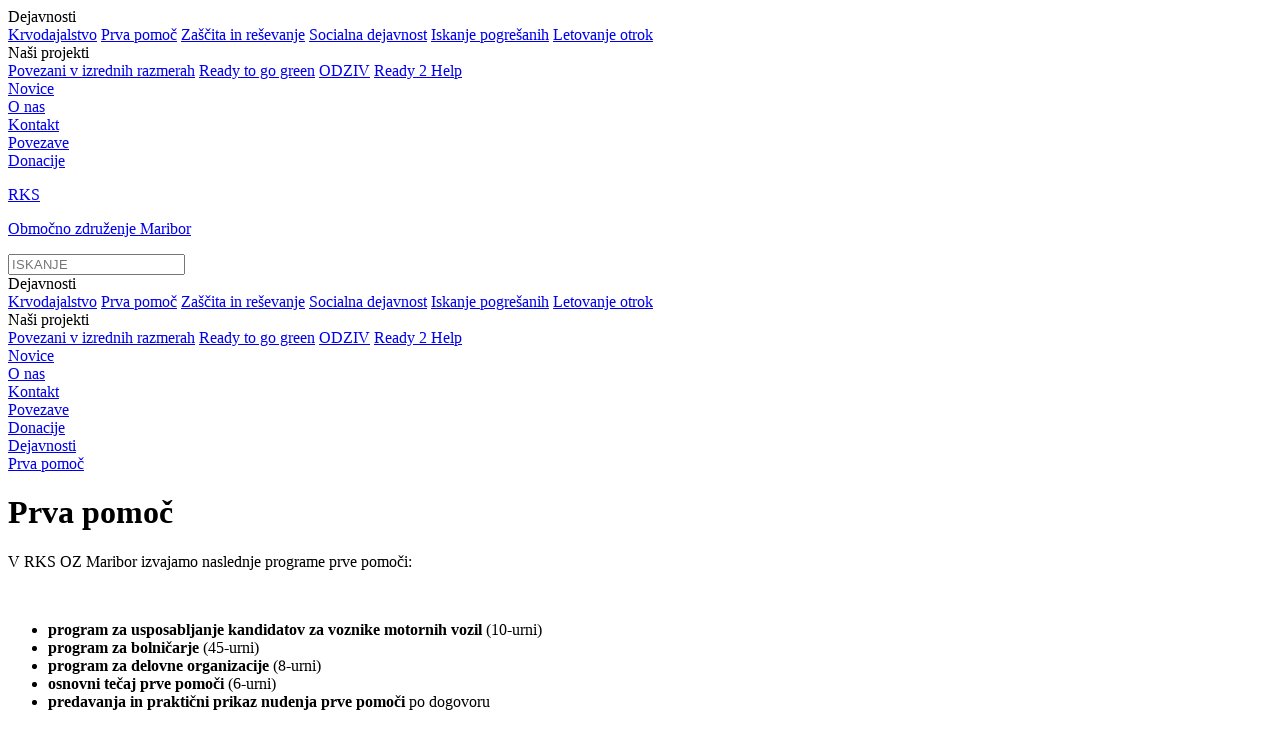

--- FILE ---
content_type: text/html; charset=utf-8
request_url: http://rkmb-drustvo.si/Dejavnosti/Prva-pomo%C4%8D
body_size: 17607
content:
<!DOCTYPE html>
<html  lang="en-US">
<head id="Head"><meta content="text/html; charset=UTF-8" http-equiv="Content-Type" /><title>
	Prva pomoč
</title><meta id="MetaDescription" name="description" content="Prva pomoč je ena imed obveznih vsebin, ki jo boste morali obvladati vsi bodoči vozniki, če boste hoteli opraviti vozniški izpit. Kandidati za voznike motornih vozil B kategorije morate opraviti in pridobiti kartonček prve pomoči, še pred priglasitvijo na teoretični del vozniškega izpita, ki se opravlja pred pristojno izpitno komisijo. Pri študiranju teorije vam lahko pride prav" /><meta id="MetaRobots" name="robots" content="INDEX, FOLLOW" /><link href="/Resources/Shared/stylesheets/dnndefault/7.0.0/default.css?cdv=128" type="text/css" rel="stylesheet"/><link href="/Portals/_default/skins/rks/bootstrap/css/bootstrap.min.css?cdv=128" type="text/css" rel="stylesheet"/><link href="/Portals/_default/skins/rks/css/jquery.smartmenus.bootstrap.css?cdv=128" type="text/css" rel="stylesheet"/><link href="/Portals/_default/skins/rks/Menus/MainMenu/MainMenu.css?cdv=128" type="text/css" rel="stylesheet"/><link href="/Portals/_default/skins/rks/skin.css?cdv=128" type="text/css" rel="stylesheet"/><link href="/Portals/_default/skins/rks/css/style.css?cdv=128" type="text/css" rel="stylesheet"/><script src="/Resources/libraries/jQuery/03_05_01/jquery.js?cdv=128" type="text/javascript"></script><script src="/Resources/libraries/jQuery-UI/01_12_01/jquery-ui.js?cdv=128" type="text/javascript"></script><link rel='SHORTCUT ICON' href='/Portals/0/Images/favicon_rks_3x.ico?ver=_os7a9l2FySd_hmSP1pcxg%3d%3d' type='image/x-icon' /><meta name="viewport" content="width=device-width,initial-scale=1" /></head>
<body id="Body">

    <form method="post" action="/Dejavnosti/Prva-pomoč" id="Form" enctype="multipart/form-data">
<div class="aspNetHidden">
<input type="hidden" name="__EVENTTARGET" id="__EVENTTARGET" value="" />
<input type="hidden" name="__EVENTARGUMENT" id="__EVENTARGUMENT" value="" />
<input type="hidden" name="__VIEWSTATE" id="__VIEWSTATE" value="uQs8Em1CWfx/vWjkgm3yurcRJTR3oIxaNGkdo3PlgkLS7XyFdz2Z0b6shy3YTC18Azl84gYEWVhmnyfHUyiUYOu0rjEkAWZJaFW5nw==" />
</div>

<script type="text/javascript">
//<![CDATA[
var theForm = document.forms['Form'];
if (!theForm) {
    theForm = document.Form;
}
function __doPostBack(eventTarget, eventArgument) {
    if (!theForm.onsubmit || (theForm.onsubmit() != false)) {
        theForm.__EVENTTARGET.value = eventTarget;
        theForm.__EVENTARGUMENT.value = eventArgument;
        theForm.submit();
    }
}
//]]>
</script>


<script src="/WebResource.axd?d=pynGkmcFUV2_AAfymz3DXTROYwbK9ZKvLPR5P_mkrhcZAweT1dYOLrEA3Gw1&amp;t=638901536248157332" type="text/javascript"></script>


<script src="/ScriptResource.axd?d=NJmAwtEo3IpnbTlHw48Ww3oGQHxDn8KKTtnIAKrCOkpV8eLsEdXJXOwaIr3ZxWuNXhrktucVdRA2PYFZnhuIAjBTNGz_u2NocyX5s3CXxp_V0w1QOu2R33tcaiTWSWpz-uh9_A2&amp;t=5c0e0825" type="text/javascript"></script>
<script src="/ScriptResource.axd?d=dwY9oWetJoIZ-DxBgxrUnGeAgJAPcoNemgUCYMi9ZmSfA5-iaL2KWJmFTK9kLCEpI6-fdAm55G9RnlWoqaZ0E1UmpLM0HzWUsWzOBAXjnZEBZdNpybgUTgBNw-VtBAX8x7ZbFxtPXr_YXXXL0&amp;t=5c0e0825" type="text/javascript"></script>
<div class="aspNetHidden">

	<input type="hidden" name="__VIEWSTATEGENERATOR" id="__VIEWSTATEGENERATOR" value="CA0B0334" />
	<input type="hidden" name="__VIEWSTATEENCRYPTED" id="__VIEWSTATEENCRYPTED" value="" />
	<input type="hidden" name="__EVENTVALIDATION" id="__EVENTVALIDATION" value="GosIXifs0ZyUVCzPSf/mrc8Kdkv9+PGWYAbFBb9ZOkHHASw+5E+VGiezYqM0kUEpzH+guTGbHwahwpfgoS0SZEdkkmdSk4UFohruoVomsaEfWyXc" />
</div><script src="/js/dnn.modalpopup.js?cdv=128" type="text/javascript"></script><script src="/Portals/_default/skins/rks/bootstrap/js/bootstrap.min.js?cdv=128" type="text/javascript"></script><script src="/Portals/_default/skins/rks/js/jquery.smartmenus.js?cdv=128" type="text/javascript"></script><script src="/Portals/_default/skins/rks/js/jquery.smartmenus.bootstrap.js?cdv=128" type="text/javascript"></script><script src="/Portals/_default/skins/rks/js/scripts.js?cdv=128" type="text/javascript"></script><script src="/Portals/_default/skins/rks/js/base.js?cdv=128" type="text/javascript"></script><script src="/Portals/_default/skins/rks/js/map.js?cdv=128" type="text/javascript"></script><script src="/Portals/_default/skins/rks/js/paging.js?cdv=128" type="text/javascript"></script><script src="/js/dnncore.js?cdv=128" type="text/javascript"></script>
<script type="text/javascript">
//<![CDATA[
Sys.WebForms.PageRequestManager._initialize('ScriptManager', 'Form', [], [], [], 90, '');
//]]>
</script>

        
        
        
<link href="https://fonts.googleapis.com/css?family=Open+Sans:300,300i,400,400i,600,600i,700,700i,800,800i|PT+Sans:400,400i,700,700i&amp;subset=latin-ext" rel="stylesheet">

<!--[if lt IE 9]>
    <script src="https://cdnjs.cloudflare.com/ajax/libs/html5shiv/3.7.2/html5shiv.min.js"></script>
    <script src="https://oss.maxcdn.com/respond/1.4.2/respond.min.js"></script>
<![endif]-->


<div class="m-menu-container">
    <div class="icon-close"></div>
    


            <div class="menu-item">
                        <a class="has-dd selected">Dejavnosti</a>
                    <div class="drop-menu">
                        <div class="menu-sub-items container">

                                <a href="http://rkmb-drustvo.si/Dejavnosti/Krvodajalstvo">Krvodajalstvo</a>
                                <a href="http://rkmb-drustvo.si/Dejavnosti/Prva-pomoč">Prva pomoč</a>
                                <a href="http://rkmb-drustvo.si/Dejavnosti/Zaščita-in-reševanje">Zaščita in reševanje</a>
                                <a href="http://rkmb-drustvo.si/Dejavnosti/Socialna-dejavnost">Socialna dejavnost</a>
                                <a href="http://rkmb-drustvo.si/Dejavnosti/Iskanje-pogrešanih">Iskanje pogrešanih</a>
                                <a href="http://rkmb-drustvo.si/Dejavnosti/Letovanje-otrok">Letovanje otrok</a>

                        </div>
                    </div>
            </div>
            <div class="menu-item">
                        <a class="has-dd">Naši projekti</a>
                    <div class="drop-menu">
                        <div class="menu-sub-items container">

                                <a href="http://rkmb-drustvo.si/Naši-projekti/Povezani-v-izrednih-razmerah">Povezani v izrednih razmerah</a>
                                <a href="http://rkmb-drustvo.si/Naši-projekti/Ready-to-go-green">Ready to go green</a>
                                <a href="http://rkmb-drustvo.si/Naši-projekti/ODZIV">ODZIV</a>
                                <a href="http://rkmb-drustvo.si/Naši-projekti/Ready-2-Help">Ready 2 Help</a>

                        </div>
                    </div>
            </div>
            <div class="menu-item">
                        <a href="http://rkmb-drustvo.si/Novice">Novice</a>
            </div>
            <div class="menu-item">
                        <a href="http://rkmb-drustvo.si/O-nas">O nas</a>
            </div>
            <div class="menu-item">
                        <a href="http://rkmb-drustvo.si/Kontakt">Kontakt</a>
            </div>
            <div class="menu-item">
                        <a href="http://rkmb-drustvo.si/Povezave">Povezave</a>
            </div>
            <div class="menu-item">
                        <a href="http://rkmb-drustvo.si/Donacije">Donacije</a>
            </div>

</div>

<header>
    <div class="container">
        <div class="col-xs-1">
            <div class="m-menu">
                <div class="icon hamb"></div>
            </div>
        </div>
        <!--
            -->
        <div class="col-xs-10">
            <div class="logo">
                <a href="/">
                    <div class="logo-l">
                    </div>

                    <div class="text-content">
                        <p>RKS</p>
                        <p>Območno združenje Maribor</p>
                    </div>
                </a>
            </div>
        </div>
        <div class="col-xs-1">
            <!--
                -->
            <div class="m-search">
                <div class="menu-item search-container">

                    <div class="search-icon"></div>

                </div>
            </div>
        </div>
    </div>

    <div class="drop-menu">

        <div class="menu-sub-items container">
            <input type="text" placeholder="ISKANJE" />
            <div class="icon-close"></div>
        </div>

    </div>

</header>

<nav>
    <div class="container">
        


            <div class="menu-item">
                        <a class="has-dd selected">Dejavnosti</a>
                    <div class="drop-menu">
                        <div class="menu-sub-items container">

                                <a href="http://rkmb-drustvo.si/Dejavnosti/Krvodajalstvo">Krvodajalstvo</a>
                                <a href="http://rkmb-drustvo.si/Dejavnosti/Prva-pomoč">Prva pomoč</a>
                                <a href="http://rkmb-drustvo.si/Dejavnosti/Zaščita-in-reševanje">Zaščita in reševanje</a>
                                <a href="http://rkmb-drustvo.si/Dejavnosti/Socialna-dejavnost">Socialna dejavnost</a>
                                <a href="http://rkmb-drustvo.si/Dejavnosti/Iskanje-pogrešanih">Iskanje pogrešanih</a>
                                <a href="http://rkmb-drustvo.si/Dejavnosti/Letovanje-otrok">Letovanje otrok</a>

                        </div>
                    </div>
            </div>
            <div class="menu-item">
                        <a class="has-dd">Naši projekti</a>
                    <div class="drop-menu">
                        <div class="menu-sub-items container">

                                <a href="http://rkmb-drustvo.si/Naši-projekti/Povezani-v-izrednih-razmerah">Povezani v izrednih razmerah</a>
                                <a href="http://rkmb-drustvo.si/Naši-projekti/Ready-to-go-green">Ready to go green</a>
                                <a href="http://rkmb-drustvo.si/Naši-projekti/ODZIV">ODZIV</a>
                                <a href="http://rkmb-drustvo.si/Naši-projekti/Ready-2-Help">Ready 2 Help</a>

                        </div>
                    </div>
            </div>
            <div class="menu-item">
                        <a href="http://rkmb-drustvo.si/Novice">Novice</a>
            </div>
            <div class="menu-item">
                        <a href="http://rkmb-drustvo.si/O-nas">O nas</a>
            </div>
            <div class="menu-item">
                        <a href="http://rkmb-drustvo.si/Kontakt">Kontakt</a>
            </div>
            <div class="menu-item">
                        <a href="http://rkmb-drustvo.si/Povezave">Povezave</a>
            </div>
            <div class="menu-item">
                        <a href="http://rkmb-drustvo.si/Donacije">Donacije</a>
            </div>

    </div>
</nav>

<div class="container whole sub-title">
    <div class="container breadcrumbs">

        <span id="dnn_dnnBreadcrumb_lblBreadCrumb" itemprop="breadcrumb" itemscope="" itemtype="https://schema.org/breadcrumb"><span itemscope itemtype="http://schema.org/BreadcrumbList"><span itemprop="itemListElement" itemscope itemtype="http://schema.org/ListItem"><a href="http://rkmb-drustvo.si/Dejavnosti" class="SkinObject" itemprop="item"><span itemprop="name">Dejavnosti</span></a><meta itemprop="position" content="1" /></span><div class='separator'><div></div></div><span itemprop="itemListElement" itemscope itemtype="http://schema.org/ListItem"><a href="http://rkmb-drustvo.si/Dejavnosti/Prva-pomoč" class="SkinObject" itemprop="item"><span itemprop="name">Prva pomoč</span></a><meta itemprop="position" content="2" /></span></span></span>

        <h1>
            Prva pomoč
        </h1>

    </div>

</div>


<div class="container sub-content">
    <div class="row">

        <div class="col col-md-9 col-sm-12 description-text">
            <div id="dnn_ContentPane"><div class="DnnModule DnnModule-DNN_HTML DnnModule-391"><a name="391"></a>
<div class="DNNContainer_noTitle">
	<div id="dnn_ctr391_ContentPane"><!-- Start_Module_391 --><div id="dnn_ctr391_ModuleContent" class="DNNModuleContent ModDNNHTMLC">
	<div id="dnn_ctr391_HtmlModule_lblContent" class="Normal">
	<p>V RKS OZ Maribor izvajamo naslednje programe prve pomoči:</p>

<p>&nbsp;</p>

<ul>
 <li><strong>program za usposabljanje kandidatov za voznike motornih vozil&nbsp;</strong>(10-urni)</li>
 <li><strong>program za bolničarje</strong> (45-urni)</li>
 <li><strong>program za delovne organizacije</strong> (8-urni)</li>
 <li><strong>osnovni tečaj prve pomoči</strong> (6-urni)</li>
 <li><strong>predavanja in praktični prikaz nudenja prve pomoči </strong>po dogovoru</li>
</ul>

<p>&nbsp;</p>

<p>Na usposabljanje za določeno področje se prijavite&nbsp;<a href="http://maribor.ozrk.si/sl/Prva_pomoc_MB/" target="_blank">na tej povezavi</a>.</p>

<p>&nbsp;</p>

<p>Prosimo za točnost zapisa osebnih podatkov, na podlagi katerih se po opravljenem izpitu podatki vnašajo v bazo za izdelavo potrdil - izkaznic prve pomoči.</p>

<p>&nbsp;</p>

<p><strong>Urnik dela referata za prvo pomoč</strong></p>

<p>(tečaji, izpiti, duplikati, ...):</p>

<p>&nbsp;</p>

<p>Pon:&nbsp; &nbsp;12:00 - 19:00<br />
Tor: &nbsp; &nbsp;12:00 - 19:00<br />
Sre: &nbsp; &nbsp;07:30 - 14:30<br />
Čet: &nbsp; &nbsp;08:00 - 13:00<br />
Pet: &nbsp; &nbsp;08:00 - 12:00</p>

<p>&nbsp;</p>

<p><strong>Telefonski klici za stranke</strong>:</p>

<p>&nbsp;</p>

<p>Pon: &nbsp; 12:10 - 13:00<br />
Tor: &nbsp; &nbsp;12:10 - 13:00<br />
Sre: &nbsp; &nbsp;08:00 - 14:20<br />
Čet: &nbsp; &nbsp;08:00 - 13:00<br />
Pet: &nbsp; &nbsp;08:00 - 12:00</p>

</div>

</div><!-- End_Module_391 --></div>
	<div class="clear"></div>
</div>
</div></div>
        </div>

        <div class="col col-md-3 col-sm-12">

            <div class="side-holder">
                <div id="dnn_SidePane"><div class="DnnModule DnnModule-DNN_HTML DnnModule-420"><a name="420"></a>
<div class="DNNContainer_noTitle">
	<div id="dnn_ctr420_ContentPane"><!-- Start_Module_420 --><div id="dnn_ctr420_ModuleContent" class="DNNModuleContent ModDNNHTMLC">
	<div id="dnn_ctr420_HtmlModule_lblContent" class="Normal">
	<p><strong>INFORMACIJE</strong></p>

<p>&nbsp;</p>

<p>Tečaji potekajo na Ulici pariške komune 13 v&nbsp;Mariboru,&nbsp;v&nbsp;ponedeljek in torek od 15.30 do 19.30 ure.</p>

<p>&nbsp;</p>

<p><strong><a href="http://maribor.ozrk.si/sl/Prva_pomoc_MB/" target="_blank">Več informacij in prijava na izpite</a></strong>&nbsp;</p>

</div>

</div><!-- End_Module_420 --></div>
	<div class="clear"></div>
</div>
</div></div>
            </div>


        </div>

    </div>
</div>


<footer>
    <div class="container">
        <div class="left logo">
            <div class="logo-l">
            </div>

            <div class="text-content">
                <p>RKS</p>
                <p>Območno združenje Maribor</p>
            </div>
        </div>

        <div class="right">
            <p>© 2026 Vse pravice pridržane.</p>
        </div>

    </div>
</footer>

<!-- /.SiteWrapper -->


<!--CDF(Css|/Portals/_default/skins/rks/bootstrap/css/bootstrap.min.css?cdv=128|DnnPageHeaderProvider|12)-->
<!--CDF(Css|/Portals/_default/skins/rks/css/jquery.smartmenus.bootstrap.css?cdv=128|DnnPageHeaderProvider|13)-->
<!--CDF(Css|/Portals/_default/skins/rks/Menus/MainMenu/MainMenu.css?cdv=128|DnnPageHeaderProvider|14)-->
<!--CDF(Css|/Portals/_default/skins/rks/css/style.css?cdv=128|DnnPageHeaderProvider|100)-->


<!--CDF(Javascript|/Portals/_default/skins/rks/bootstrap/js/bootstrap.min.js?cdv=128|DnnBodyProvider|100)-->
<!--CDF(Javascript|/Portals/_default/skins/rks/js/jquery.smartmenus.js?cdv=128|DnnBodyProvider|100)-->
<!--CDF(Javascript|/Portals/_default/skins/rks/js/jquery.smartmenus.bootstrap.js?cdv=128|DnnBodyProvider|100)-->
<!--CDF(Javascript|/Portals/_default/skins/rks/js/scripts.js?cdv=128|DnnBodyProvider|100)-->
<!--CDF(Javascript|/Portals/_default/skins/rks/js/base.js?cdv=128|DnnBodyProvider|100)-->
<!--CDF(Javascript|/Portals/_default/skins/rks/js/map.js?cdv=128|DnnBodyProvider|100)-->
<!--CDF(Javascript|/Portals/_default/skins/rks/js/paging.js?cdv=128|DnnBodyProvider|100)-->
    <script src="https://maps.googleapis.com/maps/api/js?key=AIzaSyDnqDXUOdUjBodUP_ucUzso1bswg3QN6Lw&callback=initMap"
            async defer></script>
        <input name="ScrollTop" type="hidden" id="ScrollTop" />
        <input name="__dnnVariable" type="hidden" id="__dnnVariable" autocomplete="off" />
        
    </form>
    <!--CDF(Javascript|/js/dnncore.js?cdv=128|DnnBodyProvider|100)--><!--CDF(Javascript|/js/dnn.modalpopup.js?cdv=128|DnnBodyProvider|50)--><!--CDF(Css|/Resources/Shared/stylesheets/dnndefault/7.0.0/default.css?cdv=128|DnnPageHeaderProvider|5)--><!--CDF(Css|/Portals/_default/skins/rks/skin.css?cdv=128|DnnPageHeaderProvider|15)--><!--CDF(Javascript|/Resources/libraries/jQuery-UI/01_12_01/jquery-ui.js?cdv=128|DnnPageHeaderProvider|10)--><!--CDF(Javascript|/Resources/libraries/jQuery/03_05_01/jquery.js?cdv=128|DnnPageHeaderProvider|5)-->
    
</body>
</html>
